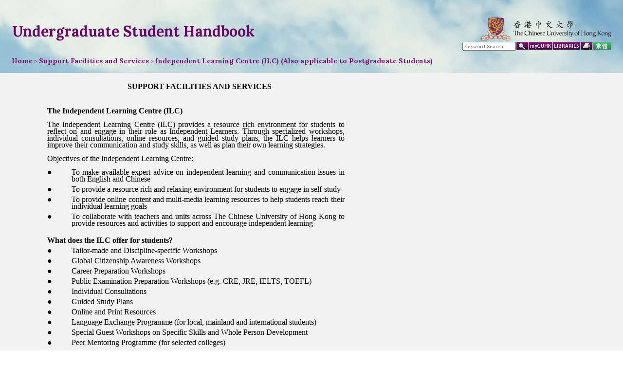

--- FILE ---
content_type: text/html; charset=utf-8
request_url: http://rgsntl.rgs.cuhk.edu.hk/aqs_prd_applx/Public/Handbook/document.aspx?id=1555&tv=T&lang=en
body_size: 13201
content:

<!DOCTYPE html PUBLIC "-//W3C//DTD XHTML 1.0 Transitional//EN" "http://www.w3.org/TR/xhtml1/DTD/xhtml1-transitional.dtd">

<html xmlns="http://www.w3.org/1999/xhtml">
<head id="ctl00_Head1"><meta http-equiv="content-type" content="text/html;charset=UTF-8" /><title>
	CUHK :: AQS :: Undergraduate Student Handbook :: Home :: Undergraduate Student Handbook 2025-26 :: Support Facilities and Services :: Independent Learning Centre (ILC) (Also applicable to Postgraduate Students)
</title><link rel="preconnect" href="https://fonts.gstatic.com" /><link href="https://fonts.googleapis.com/css2?family=Lora:ital,wght@0,400;0,500;0,600;0,700;1,400;1,500;1,600;1,700&amp;family=Noto+Sans+TC:wght@300;400&amp;display=swap" rel="stylesheet" />
    <script language="javascript" type="text/javascript" src="../../script/common.js"></script>
<link href="../../App_Themes/NewTheme/basic_style_v8.css" type="text/css" rel="stylesheet" /><link href="../../App_Themes/NewTheme/cuhk.css" type="text/css" rel="stylesheet" /></head>
<body bgcolor="#ffffff" text="#000000" onload="resize()">
<div>
    <form name="aspnetForm" method="post" action="document.aspx?id=1555&amp;tv=T&amp;lang=en" id="aspnetForm">
<div>
<input type="hidden" name="__VIEWSTATE" id="__VIEWSTATE" value="/[base64]/aWQ9MTU1MiZ0dj1UJmxhbmc9ZW5kZAIDDw8WAh8CBQMgPiBkZAIDD2QWBAIBDw8WBB8CBUxJbmRlcGVuZGVudCBMZWFybmluZyBDZW50cmUgKElMQykgKEFsc28gYXBwbGljYWJsZSB0byBQb3N0Z3JhZHVhdGUgU3R1ZGVudHMpHwMFImRvY3VtZW50LmFzcHg/[base64]/bbKiA==" />
</div>

<div>

	<input type="hidden" name="__VIEWSTATEGENERATOR" id="__VIEWSTATEGENERATOR" value="CDBFF9F4" />
	<input type="hidden" name="__EVENTVALIDATION" id="__EVENTVALIDATION" value="/wEWAgKp24XMAQKfu5qZBP+zfSjLPoMULvAe3e18ap3bz4kY" />
</div>
    <script type="text/javascript" language="javascript1.2">
        var clear = 0;
        function ClearText()
        {
            if (clear == 0)
            {
                document.getElementById("ctl00_Text1").value = "";
            }
            clear = 1;
        }
        
        function searchCUHKBox(e) {
            var evt = e ? e : window.event;
            if (evt.keyCode == 13) {
                SearchCUHK('ctl00_Text1');
                return false;
            }
        }

        // RITM0033827
        function getUrlVars() {
            var vars = {};
            var parts = window.location.href.replace(/[?&]+([^=&]+)=([^&]*)/gi,
                function (m, key, value) {
                    vars[key] = value;
                });
            return vars;
        }

        function goCUHK() {
            var sLang = getUrlVars()["lang"];
            var sUrl = "http://www.cuhk.edu.hk";

            if (sLang == "zh") {
                sUrl = sUrl.concat("/chinese/index.html");
            }
            window.open(sUrl, "_blank");
        }

        function goContactUs() {
            var sLang = getUrlVars()["lang"];
            var sUrl = "contact.aspx";

            if (sLang == "zh") {
                sUrl = sUrl.concat("?lang=zh");
            }
            window.open(sUrl, "_blank");
        }

        function goDefault() {
            var sLang = getUrlVars()["lang"];
            var sUrl = "Default.aspx";

            if (sLang == "zh") {
                sUrl = sUrl.concat("?lang=zh");
            }
            window.open(sUrl, "_self");
        }

        function goAQS() {
            var sLang = getUrlVars()["lang"];
            var sUrl = "http://www.aqs.cuhk.edu.hk/";

            if (sLang == "zh") {
                sUrl = sUrl.concat("tc/");
            }
            else {
                sUrl = sUrl.concat("en/");
            }
            window.open(sUrl, "_blank");
        }
    </script>
      
    <div style="height: 150px; width:100%; overflow:hidden;  background-image: url('https://www.aqs.cuhk.edu.hk/documents/banners/header-bg@2x.jpg');" class="noPrint">        
            <table border="0" cellpadding="0" cellspacing="0" width="100%" class="noPrint" style=" width:100%; height:90px; padding-left:12pt; padding-top:12pt; padding-right:12pt;">
                <tr>
                    <td rowspan="2" valign="middle" align="left" style="padding-left:7pt;" >
                        <a id="ctl00_hl_aqs" class="navBoldPur30 displayBlock" href="javascript:goDefault()">Undergraduate Student Handbook</a>
                    </td>                       
                    <td align="right" style="padding-top:20px; padding-right:8px;">
                        
                        <a href="javascript:goCUHK()"><img id="ctl00_img_cuhk" title="The Chinese University of Hong Kong" src="../../Images/cu_logo.gif" alt="The Chinese University of Hong Kong" style="width:267px;border-width:0px;" /></a>
                    </td>
                </tr>        
                <tr>
                    <td style="padding-top:3px; padding-bottom:5pt; padding-right:8px; height:16pt; overflow:hidden;" align="right" valign="top">
                        <table border="0" cellspacing="0" cellpadding="0" style="height:16px"> 
                            <tr>                                                              
                                <td width="102"><input name="ctl00$Text1" type="text" value="Keyword Search" id="ctl00_Text1" class="search" onkeypress="return searchCUHKBox(event)" style="height:12px;width:102px;" /></td>
                                <td style="padding-left:1px;"><a href="javascript:SearchCUHK('ctl00_Text1')" onMouseOut="MM_swapImgRestore()" onMouseOver="MM_swapImage('ctl00_img_search','','../../Images/bt_search2.gif',1)"><img id="ctl00_img_search" title="Search" src="../../Images/bt_search1.gif" alt="Search" style="border-width:0px;" /></a></td>
                                <td style="padding-left:1px;"><a href="https://portal.cuhk.edu.hk/" target="_blank" onMouseOut="MM_swapImgRestore()" onMouseOver="MM_swapImage('ctl00_img_mycuhk','','../../Images/bt_mycuhk2.gif',1)"><img id="ctl00_img_mycuhk" title="myCUHK" src="../../Images/bt_mycuhk1.gif" alt="myCUHK" style="border-width:0px;" /></a></td>
                                <td id="ctl00_td_lib_en" style="padding-left:1px;"><a href="http://www.lib.cuhk.edu.hk/" target="_blank" onMouseOut="MM_swapImgRestore()" onMouseOver="MM_swapImage('ctl00_img_enlib','','../../Images/bt_libraries2.gif',1)"><img id="ctl00_img_enlib" title="Libraries" Text="Libraries" src="../../Images/bt_libraries1.gif" alt="Libraries" style="border-width:0px;" /></a></td>

                                
                                <td id="ctl00_td_print" style="padding-left:1px;"><a href="javascript:PrintDocument()" onMouseOut="MM_swapImgRestore()" onMouseOver="MM_swapImage('ctl00_img_print','','../../Images/bt_printer2.gif',1)"><img id="ctl00_img_print" title="Print" Text="Print" src="../../Images/bt_printer1.gif" alt="Print" style="border-width:0px;" /></a></td>

                                <td id="ctl00_td_zh" style="padding-left:1px;"><a href="javascript:goZH(window.location.href)" onMouseOut="MM_swapImgRestore()" onMouseOver="MM_swapImage('ctl00_img_zh','','../../Images/bt_chn2_xgb.gif',1)"><img id="ctl00_img_zh" title="繁" src="../../Images/bt_chn1_xgb.gif" alt="繁" style="border-width:0px;" /></a></td>

                                
                            </tr>
                        </table>
                    </td>
                </tr>
				    <tr>
                      <td colspan="2" width="100%" height="20" class="breadcrumb" style="padding-left:8px; padding-right:7px;">
                        
     
    
            <span class="hd11px">
        
                <a id="ctl00_cph_navigation_rpt_natvigation_ctl01_hl_netvigate" class="navPath" href="Default.aspx?id=0&amp;tv=T&amp;lang=en">Home</a>
                <span id="ctl00_cph_navigation_rpt_natvigation_ctl01_Label2"> > </span>
        
                <a id="ctl00_cph_navigation_rpt_natvigation_ctl02_hl_netvigate" class="navPath" href="Default.aspx?id=1552&amp;tv=T&amp;lang=en">Support Facilities and Services</a>
                <span id="ctl00_cph_navigation_rpt_natvigation_ctl02_Label2"> > </span>
        
                <a id="ctl00_cph_navigation_rpt_natvigation_ctl03_hl_netvigate" class="navPath" href="document.aspx?id=1555&amp;tv=T&amp;lang=en">Independent Learning Centre (ILC) (Also applicable to Postgraduate Students)</a>
                <span id="ctl00_cph_navigation_rpt_natvigation_ctl03_Label2"></span>
        
            </span>
        

                      </td>
                    </tr>
            </table>
             <script language="javascript" type="text/javascript">
                 document.getElementById("ctl00_Text1").onclick = ClearText;

            </script>
        
    </div>
    <table border="0" cellpadding="0" cellspacing="0" width="100%">
        <tr>
		    <td valign="top" colspan="2">
			    <table width="100%" border="0" cellpadding="0" cellspacing="0" >
                
				    <tr><!-- Content -->
					    <td valign="top">
					    
					        <table width="100%" border="0" cellpadding="1" cellspacing="0">
					            <tr valign="top" align="left">
                                    <!-- RITM0033827 disable print -->
                                    
					                <td style="padding-left:25px; padding-right:25px;" class="innerTop" >
					                    <div align="left" class="print">
					                        <div style="width:90%; height:4px; overflow:hidden; border-style: none;"></div>
                                            
    
    
    <iframe frameborder="0" border="0" name="documentFrame" id="documentFrame" src='view_document.aspx?id=1555&seq=1&lang=en' width="100%" allowtransparency="" style="filter:chroma(color="#FFFFFF")"></iframe>    

                                        </div>
					                </td>
					            </tr>
					        </table>
					        <div id="ctl00_panel_master_iframe" style="width:100%;">
	
                                <script language="javascript" type="text/javascript">
                                    function resizeFrame(f) {
                                        // added on 2009
                                        f.style.width = f.contentWindow.document.body.scrollWidth + "px";
                                        f.width = f.contentWindow.document.body.scrollWidth + "px";
                                        f.style.height = f.contentWindow.document.body.scrollHeight + "px";
                                        f.height = f.contentWindow.document.body.scrollHeight + "px";
                                    }
                                    function resize()
                                    {
                                        resizeFrame(document.getElementById('documentFrame'));
                                    }
                                    function PrintDocument()
                                    {
                                        frames["documentFrame"].focus();
                                        frames["documentFrame"].print();
                                    }
                                    document.getElementById("ctl00_btn_print").onclick = PrintDocument;
                                </script>
                            
</div>
                            
					    </td>
				    </tr>
    				<tr class="noPrint">
    				    <td style="padding-left:19pt; padding-top:10pt; padding-bottom:6pt; padding-right:19pt;" colspan="2">
                            <span id="ctl00_lbl_footer_last_updated" class="cont11px">Last Revision Date:&nbsp;</span>
                            <span id="ctl00_lbl_footer_updated_date" class="cont11px">1 August 2025</span>
                            <br /><br />
                            <a id="ctl00_hl_footer_cuhk" class="navfooter" href="javascript:goCUHK()">CUHK Homepage</a>
                            <span class="cont11px" > | </span>
                            <a id="ctl00_hl_footer_contact" class="navfooter" href="javascript:goContactUs()">Contact Us</a>
                            <br />
                            <span id="ctl00_lbl_footer_rights" class="cont11px">Copyright (c) 2021. All Rights Reserved. The Chinese University of Hong Kong.</span>
                        </td>
    				</tr>
                </table>
            </td>
        </tr>
    </table>
</form>
</div>
</body>
</html>


--- FILE ---
content_type: text/html
request_url: http://rgsntl.rgs.cuhk.edu.hk/aqs_prd_applx/Public/Handbook/view_document.aspx?id=1555&seq=1&lang=en
body_size: 19096
content:
<html>

<head>
<meta http-equiv=Content-Type content="text/html; charset=utf-8">
<meta name=Generator content="Microsoft Word 15 (filtered)">
<title>Support Facilities and Services</title>
<style>
<!--
 /* Font Definitions */
 @font-face
	{font-family:Wingdings;
	panose-1:5 0 0 0 0 0 0 0 0 0;}
@font-face
	{font-family:新細明體;
	panose-1:2 2 5 0 0 0 0 0 0 0;}
@font-face
	{font-family:細明體;
	panose-1:2 2 5 9 0 0 0 0 0 0;}
@font-face
	{font-family:"Cambria Math";
	panose-1:2 4 5 3 5 4 6 3 2 4;}
@font-face
	{font-family:Calibri;
	panose-1:2 15 5 2 2 2 4 3 2 4;}
@font-face
	{font-family:"\@新細明體";
	panose-1:2 1 6 1 0 1 1 1 1 1;}
@font-face
	{font-family:"\@細明體";
	panose-1:2 1 6 9 0 1 1 1 1 1;}
 /* Style Definitions */
 p.MsoNormal, li.MsoNormal, div.MsoNormal
	{margin:0in;
	font-size:12.0pt;
	font-family:"Times New Roman",serif;}
a:link, span.MsoHyperlink
	{color:blue;
	text-decoration:underline;}
p.MsoListParagraph, li.MsoListParagraph, div.MsoListParagraph
	{margin-top:0in;
	margin-right:0in;
	margin-bottom:0in;
	margin-left:.5in;
	font-size:11.0pt;
	font-family:"Calibri",sans-serif;}
p.MsoListParagraphCxSpFirst, li.MsoListParagraphCxSpFirst, div.MsoListParagraphCxSpFirst
	{margin-top:0in;
	margin-right:0in;
	margin-bottom:0in;
	margin-left:.5in;
	font-size:11.0pt;
	font-family:"Calibri",sans-serif;}
p.MsoListParagraphCxSpMiddle, li.MsoListParagraphCxSpMiddle, div.MsoListParagraphCxSpMiddle
	{margin-top:0in;
	margin-right:0in;
	margin-bottom:0in;
	margin-left:.5in;
	font-size:11.0pt;
	font-family:"Calibri",sans-serif;}
p.MsoListParagraphCxSpLast, li.MsoListParagraphCxSpLast, div.MsoListParagraphCxSpLast
	{margin-top:0in;
	margin-right:0in;
	margin-bottom:0in;
	margin-left:.5in;
	font-size:11.0pt;
	font-family:"Calibri",sans-serif;}
.MsoPapDefault
	{margin-bottom:8.0pt;
	line-height:107%;}
 /* Page Definitions */
 @page WordSection1
	{size:595.3pt 841.9pt;
	margin:36.85pt 39.7pt 22.7pt 42.55pt;
	layout-grid:18.0pt;}
div.WordSection1
	{page:WordSection1;}
 /* List Definitions */
 ol
	{margin-bottom:0in;}
ul
	{margin-bottom:0in;}
-->
</style>

</head>

<body lang=EN-HK link=blue vlink="#954F72" style='word-wrap:break-word'>

<div class=WordSection1 style='layout-grid:18.0pt'>

<table class=MsoNormalTable border=0 cellspacing=0 cellpadding=0
 style='margin-left:42.55pt;border-collapse:collapse'>
 <tr>
  <td width=595 colspan=2 valign=top style='width:446.5pt;padding:0in 5.4pt 0in 5.4pt'>
  <p class=MsoNormal align=center style='margin-top:6.0pt;margin-right:0in;
  margin-bottom:0in;margin-left:12.0pt;margin-bottom:.0001pt;text-align:center;
  line-height:11.0pt;text-autospace:none'><b><span lang=EN-US>SUPPORT
  FACILITIES AND SERVICES</span></b></p>
  <p class=MsoNormal align=center style='margin-top:6.0pt;margin-right:0in;
  margin-bottom:0in;margin-left:12.0pt;margin-bottom:.0001pt;text-align:center;
  line-height:11.0pt;text-autospace:none'><span lang=EN-US>&nbsp;</span></p>
  <p class=MsoNormal align=center style='text-align:center;line-height:11.0pt;
  text-autospace:none'><b><span lang=EN-US>&nbsp;</span></b></p>
  </td>
 </tr>
 <tr>
  <td width=595 colspan=2 valign=top style='width:446.5pt;padding:0in 5.4pt 0in 5.4pt'>
  <p class=MsoNormal style='text-align:justify;text-justify:inter-ideograph;
  line-height:11.0pt;text-autospace:none'><b><span lang=EN-US>The Independent
  Learning Centre (ILC)</span></b></p>
  <p class=MsoNormal style='text-align:justify;text-justify:inter-ideograph;
  line-height:11.0pt;text-autospace:none'><span lang=EN-US>&nbsp;</span></p>
  </td>
 </tr>
 <tr>
  <td width=595 colspan=2 valign=top style='width:446.5pt;padding:0in 5.4pt 0in 5.4pt'>
  <p class=MsoNormal style='text-align:justify;text-justify:inter-ideograph;
  line-height:11.0pt'><span lang=EN-US>The</span><span lang=EN-US> </span><span
  lang=EN-US>I</span><span lang=EN-US>ndependent</span><span lang=EN-US> </span><span
  lang=EN-US>L</span><span lang=EN-US>earning</span><span lang=EN-US> </span><span
  lang=EN-US>C</span><span lang=EN-US>entre (ILC) provides a resource rich
  environment for students to reflect on and engage in their role as
  Independent Learners.</span><span lang=EN-US> </span><span lang=EN-US>Through
  specialized workshops, individual consultations, online resources, and guided
  study plans, the ILC helps learners to improve their communication and study
  skills, as well as plan their own learning strategies.</span></p>
  <p class=MsoNormal style='text-align:justify;text-justify:inter-ideograph;
  line-height:11.0pt;text-autospace:none'><span lang=EN-US>&nbsp;</span></p>
  <p class=MsoNormal style='text-align:justify;text-justify:inter-ideograph;
  line-height:11.0pt;text-autospace:none'><span lang=EN-US>Objectives of the</span><span
  lang=EN-US> </span><span lang=EN-US>I</span><span lang=EN-US>ndependent</span><span
  lang=EN-US> </span><span lang=EN-US>L</span><span lang=EN-US>earning</span><span
  lang=EN-US> </span><span lang=EN-US>C</span><span lang=EN-US>entre:</span></p>
  <p class=MsoNormal style='text-align:justify;text-justify:inter-ideograph;
  line-height:11.0pt;text-autospace:none'><span lang=EN-US>&nbsp;</span></p>
  </td>
 </tr>
 <tr>
  <td width=36 valign=top style='width:27.0pt;padding:0in 5.4pt 0in 5.4pt'>
  <p class=MsoNormal style='line-height:11.0pt'><span lang=EN-US>●</span></p>
  </td>
  <td width=559 valign=top style='width:419.5pt;padding:0in 5.4pt 0in 5.4pt'>
  <p class=MsoNormal style='margin-bottom:5.4pt;text-align:justify;text-justify:
  inter-ideograph;line-height:11.0pt'><span lang=EN-US>To make available expert
  advice on independent learning and communication issues in both English and
  Chinese</span></p>
  </td>
 </tr>
 <tr>
  <td width=36 valign=top style='width:27.0pt;padding:0in 5.4pt 0in 5.4pt'>
  <p class=MsoNormal style='margin-bottom:5.4pt;line-height:11.0pt'><span
  lang=EN-US>●</span></p>
  </td>
  <td width=559 valign=top style='width:419.5pt;padding:0in 5.4pt 0in 5.4pt'>
  <p class=MsoNormal style='margin-bottom:5.4pt;text-align:justify;text-justify:
  inter-ideograph;line-height:11.0pt'><span lang=EN-US>To provide a resource
  rich and relaxing environment for students to engage in self-study</span></p>
  </td>
 </tr>
 <tr>
  <td width=36 valign=top style='width:27.0pt;padding:0in 5.4pt 0in 5.4pt'>
  <p class=MsoNormal style='margin-bottom:5.4pt;line-height:11.0pt'><span
  lang=EN-US>●</span></p>
  </td>
  <td width=559 valign=top style='width:419.5pt;padding:0in 5.4pt 0in 5.4pt'>
  <p class=MsoNormal style='margin-bottom:5.4pt;text-align:justify;text-justify:
  inter-ideograph;line-height:11.0pt'><span lang=EN-US>To provide online
  content and multi-media learning resources to help students reach their
  individual learning goals</span></p>
  </td>
 </tr>
 <tr>
  <td width=36 valign=top style='width:27.0pt;padding:0in 5.4pt 0in 5.4pt'>
  <p class=MsoNormal style='margin-bottom:5.4pt;line-height:11.0pt'><span
  lang=EN-US>●</span></p>
  </td>
  <td width=559 valign=top style='width:419.5pt;padding:0in 5.4pt 0in 5.4pt'>
  <p class=MsoNormal style='text-align:justify;text-justify:inter-ideograph;
  line-height:11.0pt'><span lang=EN-US>To collaborate with teachers and units
  across </span><span lang=EN-US>The</span><span lang=EN-US> Chinese University
  of Hong Kong to provide resources and activities to support and encourage
  independent learning</span></p>
  <p class=MsoNormal style='margin-bottom:5.4pt;text-align:justify;text-justify:
  inter-ideograph;line-height:11.0pt'><span lang=EN-US>&nbsp;</span></p>
  </td>
 </tr>
 <tr>
  <td width=595 colspan=2 valign=top style='width:446.5pt;padding:0in 5.4pt 0in 5.4pt'>
  <p class=MsoNormal style='margin-bottom:5.4pt;line-height:11.0pt'><b><span
  lang=EN-US>What does the ILC offer for students?</span></b></p>
  </td>
 </tr>
 <tr>
  <td width=36 valign=top style='width:27.0pt;padding:0in 5.4pt 0in 5.4pt'>
  <p class=MsoNormal style='margin-bottom:5.4pt;line-height:11.0pt'><span
  lang=EN-US>●</span></p>
  </td>
  <td width=559 valign=top style='width:419.5pt;padding:0in 5.4pt 0in 5.4pt'>
  <p class=MsoNormal style='margin-bottom:5.4pt;line-height:11.0pt'><span
  lang=EN-US>Tailor-made and Discipline-specific Workshops</span></p>
  </td>
 </tr>
 <tr>
  <td width=36 valign=top style='width:27.0pt;padding:0in 5.4pt 0in 5.4pt'>
  <p class=MsoNormal style='margin-bottom:5.4pt;line-height:11.0pt'><span
  lang=EN-US>●</span></p>
  </td>
  <td width=559 valign=top style='width:419.5pt;padding:0in 5.4pt 0in 5.4pt'>
  <p class=MsoNormal style='margin-bottom:5.4pt;line-height:11.0pt'><span
  lang=EN-US>Global Citizenship Awareness Workshops</span></p>
  </td>
 </tr>
 <tr>
  <td width=36 valign=top style='width:27.0pt;padding:0in 5.4pt 0in 5.4pt'>
  <p class=MsoNormal style='margin-bottom:5.4pt;line-height:11.0pt'><span
  lang=EN-US>●</span></p>
  </td>
  <td width=559 valign=top style='width:419.5pt;padding:0in 5.4pt 0in 5.4pt'>
  <p class=MsoNormal style='margin-bottom:5.4pt;line-height:11.0pt'><span
  lang=EN-US>Career Preparation Workshops</span></p>
  </td>
 </tr>
 <tr>
  <td width=36 valign=top style='width:27.0pt;padding:0in 5.4pt 0in 5.4pt'>
  <p class=MsoNormal style='margin-bottom:5.4pt;line-height:11.0pt'><span
  lang=EN-US>●</span></p>
  </td>
  <td width=559 valign=top style='width:419.5pt;padding:0in 5.4pt 0in 5.4pt'>
  <p class=MsoNormal style='margin-bottom:5.4pt;line-height:11.0pt'><span
  lang=EN-US>Public Examination Preparation Workshops (e.g. CRE, JRE, IELTS,
  TOEFL)</span></p>
  </td>
 </tr>
 <tr>
  <td width=36 valign=top style='width:27.0pt;padding:0in 5.4pt 0in 5.4pt'>
  <p class=MsoNormal style='margin-bottom:5.4pt;line-height:11.0pt'><span
  lang=EN-US>●</span></p>
  </td>
  <td width=559 valign=top style='width:419.5pt;padding:0in 5.4pt 0in 5.4pt'>
  <p class=MsoNormal style='margin-bottom:5.4pt;line-height:11.0pt'><span
  lang=EN-US>Individual Consultations</span></p>
  </td>
 </tr>
 <tr>
  <td width=36 valign=top style='width:27.0pt;padding:0in 5.4pt 0in 5.4pt'>
  <p class=MsoNormal style='margin-bottom:5.4pt;line-height:11.0pt'><span
  lang=EN-US>●</span></p>
  </td>
  <td width=559 valign=top style='width:419.5pt;padding:0in 5.4pt 0in 5.4pt'>
  <p class=MsoNormal style='margin-bottom:5.4pt;line-height:11.0pt'><span
  lang=EN-US>Guided Study Plans</span></p>
  </td>
 </tr>
 <tr>
  <td width=36 valign=top style='width:27.0pt;padding:0in 5.4pt 0in 5.4pt'>
  <p class=MsoNormal style='margin-bottom:5.4pt;line-height:11.0pt'><span
  lang=EN-US>●</span></p>
  </td>
  <td width=559 valign=top style='width:419.5pt;padding:0in 5.4pt 0in 5.4pt'>
  <p class=MsoNormal style='margin-bottom:5.4pt;line-height:11.0pt'><span
  lang=EN-US>Online and Print Resources</span></p>
  </td>
 </tr>
 <tr style='height:13.4pt'>
  <td width=36 valign=top style='width:27.0pt;padding:0in 5.4pt 0in 5.4pt;
  height:13.4pt'>
  <p class=MsoNormal style='line-height:11.0pt'><span lang=EN-US>●</span></p>
  </td>
  <td width=559 valign=top style='width:419.5pt;padding:0in 5.4pt 0in 5.4pt;
  height:13.4pt'>
  <p class=MsoNormal style='margin-bottom:5.4pt;line-height:11.0pt'><span
  lang=EN-US>Language Exchange Programme (for local, mainland and international
  students) </span></p>
  </td>
 </tr>
 <tr style='height:13.65pt'>
  <td width=36 valign=top style='width:27.0pt;padding:0in 5.4pt 0in 5.4pt;
  height:13.65pt'>
  <p class=MsoNormal style='line-height:11.0pt'><span lang=EN-US>●</span></p>
  </td>
  <td width=559 valign=top style='width:419.5pt;padding:0in 5.4pt 0in 5.4pt;
  height:13.65pt'>
  <p class=MsoNormal style='margin-bottom:5.4pt;line-height:11.0pt'><span
  lang=EN-US>Special Guest Workshops on Specific Skills and Whole Person
  Development</span></p>
  </td>
 </tr>
 <tr style='height:3.5pt'>
  <td width=36 valign=top style='width:27.0pt;padding:0in 5.4pt 0in 5.4pt;
  height:3.5pt'>
  <p class=MsoNormal style='line-height:11.0pt'><span lang=EN-US>●</span></p>
  </td>
  <td width=559 valign=top style='width:419.5pt;padding:0in 5.4pt 0in 5.4pt;
  height:3.5pt'>
  <p class=MsoNormal style='margin-bottom:6.0pt;line-height:11.0pt'><span
  lang=EN-US>Peer Mentoring Programme (for selected colleges)</span></p>
  </td>
 </tr>
 <tr style='height:13.65pt'>
  <td width=36 valign=top style='width:27.0pt;padding:0in 5.4pt 0in 5.4pt;
  height:13.65pt'>
  <p class=MsoNormal style='line-height:11.0pt'><span lang=EN-US>&nbsp;</span></p>
  </td>
  <td width=559 valign=top style='width:419.5pt;padding:0in 5.4pt 0in 5.4pt;
  height:13.65pt'>
  <p class=MsoNormal style='line-height:11.0pt'><span lang=EN-US>&nbsp;</span></p>
  </td>
 </tr>
 <tr>
  <td width=595 colspan=2 valign=top style='width:446.5pt;padding:0in 5.4pt 0in 5.4pt'>
  <p class=MsoNormal style='line-height:11.0pt'><b><span lang=EN-US>What are
  some of the physical resources available in the ILC?</span></b></p>
  <p class=MsoNormal style='margin-top:5.4pt;margin-right:0in;margin-bottom:
  5.4pt;margin-left:0in;line-height:11.0pt'><span lang=EN-US>We have over 3,000
  English and Chinese items which include:</span></p>
  </td>
 </tr>
 <tr>
  <td width=36 valign=top style='width:27.0pt;padding:0in 5.4pt 0in 5.4pt'>
  <p class=MsoNormal style='margin-bottom:5.4pt;line-height:11.0pt'><span
  lang=EN-US>●</span></p>
  </td>
  <td width=559 valign=top style='width:419.5pt;padding:0in 5.4pt 0in 5.4pt'>
  <p class=MsoNormal style='margin-bottom:5.4pt;line-height:11.0pt'><span
  lang=EN-US>Books</span></p>
  </td>
 </tr>
 <tr>
  <td width=36 valign=top style='width:27.0pt;padding:0in 5.4pt 0in 5.4pt'>
  <p class=MsoNormal style='margin-bottom:5.4pt;line-height:11.0pt'><span
  lang=EN-US>●</span></p>
  </td>
  <td width=559 valign=top style='width:419.5pt;padding:0in 5.4pt 0in 5.4pt'>
  <p class=MsoNormal style='margin-bottom:5.4pt;line-height:11.0pt'><span
  lang=EN-US>CDs</span></p>
  </td>
 </tr>
 <tr>
  <td width=36 valign=top style='width:27.0pt;padding:0in 5.4pt 0in 5.4pt'>
  <p class=MsoNormal style='margin-bottom:5.4pt;line-height:11.0pt'><span
  lang=EN-US>●</span></p>
  </td>
  <td width=559 valign=top style='width:419.5pt;padding:0in 5.4pt 0in 5.4pt'>
  <p class=MsoListParagraph style='margin-top:0in;margin-right:0in;margin-bottom:
  5.4pt;margin-left:0in;line-height:11.0pt'><span lang=EN-US style='font-size:
  12.0pt;font-family:"Times New Roman",serif'>Job Search and Examination</span><span
  lang=EN-US style='font-size:12.0pt;font-family:"Times New Roman",serif'>
  Practice References</span></p>
  </td>
 </tr>
 <tr>
  <td width=36 valign=top style='width:27.0pt;padding:0in 5.4pt 0in 5.4pt'>
  <p class=MsoNormal style='margin-bottom:5.4pt;line-height:11.0pt'><span
  lang=EN-US>●</span></p>
  </td>
  <td width=559 valign=top style='width:419.5pt;padding:0in 5.4pt 0in 5.4pt'>
  <p class=MsoListParagraph style='margin-top:0in;margin-right:0in;margin-bottom:
  5.4pt;margin-left:0in;line-height:11.0pt'><span lang=EN-US style='font-size:
  12.0pt;font-family:"Times New Roman",serif'>Resource Guides (CRE/JRE)</span></p>
  </td>
 </tr>
 <tr>
  <td width=36 valign=top style='width:27.0pt;padding:0in 5.4pt 0in 5.4pt'>
  <p class=MsoNormal style='line-height:11.0pt'><span lang=EN-US>●</span></p>
  </td>
  <td width=559 valign=top style='width:419.5pt;padding:0in 5.4pt 0in 5.4pt'>
  <p class=MsoNormal style='line-height:11.0pt'><span lang=EN-US>Study Skills
  and Language Learning Software</span></p>
  </td>
 </tr>
 <tr>
  <td width=36 valign=top style='width:27.0pt;padding:0in 5.4pt 0in 5.4pt'>
  <p class=MsoNormal style='line-height:11.0pt'><span lang=EN-US>&nbsp;</span></p>
  </td>
  <td width=559 valign=top style='width:419.5pt;padding:0in 5.4pt 0in 5.4pt'>
  <p class=MsoNormal style='line-height:11.0pt'><span lang=EN-US>&nbsp;</span></p>
  </td>
 </tr>
 <tr>
  <td width=595 colspan=2 valign=top style='width:446.5pt;padding:0in 5.4pt 0in 5.4pt'>
  <p class=MsoNormal style='margin-bottom:5.4pt;line-height:11.0pt'><b><span
  lang=EN-US>What facilities does the ILC have for users?</span></b></p>
  </td>
 </tr>
 <tr>
  <td width=36 valign=top style='width:27.0pt;padding:0in 5.4pt 0in 5.4pt'>
  <p class=MsoNormal style='margin-bottom:5.4pt;line-height:11.0pt'><span
  lang=EN-US>●</span></p>
  </td>
  <td width=559 valign=top style='width:419.5pt;padding:0in 5.4pt 0in 5.4pt'>
  <p class=MsoListParagraph style='margin-top:0in;margin-right:0in;margin-bottom:
  5.4pt;margin-left:0in;line-height:11.0pt'><span lang=EN-US style='font-size:
  12.0pt;font-family:"Times New Roman",serif'>A seminar room for workshops</span></p>
  </td>
 </tr>
 <tr>
  <td width=36 valign=top style='width:27.0pt;padding:0in 5.4pt 0in 5.4pt'>
  <p class=MsoNormal style='margin-bottom:5.4pt;line-height:11.0pt'><span
  lang=EN-US>●</span></p>
  </td>
  <td width=559 valign=top style='width:419.5pt;padding:0in 5.4pt 0in 5.4pt'>
  <p class=MsoListParagraph style='margin-top:0in;margin-right:0in;margin-bottom:
  5.4pt;margin-left:0in;line-height:11.0pt'><span lang=EN-US style='font-size:
  12.0pt;font-family:"Times New Roman",serif'>A leisure reading and self-study
  area</span></p>
  </td>
 </tr>
 <tr>
  <td width=36 valign=top style='width:27.0pt;padding:0in 5.4pt 0in 5.4pt'>
  <p class=MsoNormal style='line-height:11.0pt'><span lang=EN-US>●</span></p>
  </td>
  <td width=559 valign=top style='width:419.5pt;padding:0in 5.4pt 0in 5.4pt'>
  <p class=MsoNormal style='line-height:11.0pt'><span lang=EN-US>Book and
  magazine displays for student use</span></p>
  <p class=MsoNormal style='line-height:11.0pt'><span lang=EN-US>&nbsp;</span></p>
  </td>
 </tr>
 <tr>
  <td width=595 colspan=2 valign=top style='width:446.5pt;padding:0in 5.4pt 0in 5.4pt'>
  <p class=MsoNormal style='text-align:justify;text-justify:inter-ideograph;
  line-height:11.0pt;text-autospace:none'><b><span lang=EN-US>Contact Us:</span></b></p>
  <p class=MsoNormal style='margin-top:5.4pt;text-align:justify;text-justify:
  inter-ideograph;line-height:11.0pt'><span lang=EN-US>The ILC is located on
  1/F, Wu Chung Library, United College. Students are welcome to make
  appointments for consultation and register for workshops via the ILC website
  at <a href="http://www.ilc.cuhk.edu.hk/" target="_blank">www.ilc.cuhk.edu.hk</a>.
  We can also be reached via <a href="mailto:ilc-counsel@cuhk.edu.hk">ilc-counsel@cuhk.edu.hk</a>.</span></p>
  <p class=MsoNormal style='margin-top:5.4pt;text-align:justify;text-justify:
  inter-ideograph;line-height:11.0pt'><span lang=EN-US>&nbsp;</span></p>
  </td>
 </tr>
</table>

<p class=MsoNormal style='margin-bottom:8.0pt;line-height:107%'><span
lang=EN-US style='font-size:9.0pt;line-height:107%'>&nbsp;</span></p>

</div>

</body>

</html>
 

--- FILE ---
content_type: text/css
request_url: http://rgsntl.rgs.cuhk.edu.hk/aqs_prd_applx/App_Themes/NewTheme/basic_style_v8.css
body_size: 16230
content:
body 
{
	font-family: Lora, 'Noto Sans TC', Arial, Helvetica, sans-serif;
	font-size: 10pt;
	font-weight: 300;
	color: #111111;
	margin: 0pt 0pt 0pt 0pt;
}

.breadcrumb
{
    width: 100%;
    height: 24px;
    vertical-align: middle;
    /* RITM0033827, change background colour
    background: #FFFFFF;
    background-image: url("../../Images/bg_brown.gif");
*/
    background: #ffffff00;
    text-align: left;
}

.normalButton     
 { margin:0; padding:3px 10px; font-family:Verdana,Arial; font-size :8pt; font-weight: bold; color: #996600; 
                 cursor:pointer; 
                 background:url("../../Images/button1.jpg") repeat-x left bottom; 
                 border-left:1px solid yellow; border-right:1px solid orange; 
                 border-top:1px solid yellow; border-bottom:1px solid orange; 
}  

.normalButton:hover, .normalButton.hover 
{ background:url("../../Images/button2.jpg") repeat-x left top; 
                 border-left:1px solid orange; border-right:1px solid yellow; 
                 border-top:1px solid orange; border-bottom:1px solid yellow; 
}  

/* padding style */
.PaddingBottom5px
{
    padding-bottom: 5px;
}

.PaddingBottom10px
{
    padding-bottom: 10px;
}

.PaddingBottom20px
{
    padding-bottom: 20px;
}
.PaddingTop10px
{
    padding-top: 10px;
}
.PaddingLeft10px
{
    padding-left: 10px;
}
.PaddingLeft20px
{
    padding-left: 20px;
}
.div2px
{
    padding: 2px;
}
/*
.mediumSpacer
{
    height: 5px;
    overflow:hidden;
    display:block;	
}
*/
/*
.largeSpacer
{
    height: 10px;
    overflow:hidden;
    display:block;	
}
*/
/* padding top */
.height15px
{
	height: 15px;
	display:block;
}

/*fixed height */
.height5px
{
    height: 5px;
    display: block;
    overflow:hidden;
}

.height10px
{
    height: 10px;
    display: block;
    overflow:hidden;
}
.height0px
{
	height: 0px;
	overflow:hidden;
	display:block;	
}
/* */
.displayBlock
{
	display: block;
}
/*
.padding15px
{
	padding-top: 15px;
	display: block;
}
*/
/* font declaration */
.italic
{
    font-style: italic;
}
.bold
{
    font-weight: bold;
}
.blue
{
    color: #0000FF;
}
.red
{
    color: #FF0000;
}
.SubTitle
{
    font-size: 16px;
    font-weight: bold;
}
/* control style */
.normalDDL
{
    font-weight: normal;
    font-size: 12px;
    color: #666666;
    font-style: normal;
    font-family: Lora, 'Noto Sans TC', Arial, Helvetica, sans-serif;
}
.normalTextBox
{
	FONT-WEIGHT: normal;
	FONT-SIZE: 12px;
	color: #440044;
	LINE-HEIGHT: 18px;
	FONT-STYLE: normal;
	font-family: Lora, 'Noto Sans TC', Arial, Helvetica, sans-serif;
	HEIGHT: 18px;

}
.disableBackgroundDiv
{
	margin: 0px 0px 0px 0px;
	background-color: #CCCCCC;	
	filter:alpha(opacity=50);
	opacity: 0.5;	
	z-index: 1000;
	
}
.fullWidth
{
	height:1px;	
	font-size: 1px;
	overflow: hidden;
	width: 100%;	
	display: block;
	padding-bottom: 0px;
}


.menuEnd
{
	background: #FDF3E5;
	background-image: url(../../Images/slidebar_end.gif);
	background-repeat: repeat-x;
	background-position: bottom;
}
.titleBar
{
	font-size: 14pt;
	font-family: Lora, 'Noto Sans TC', Arial Unicode MS, Arial;
	color: #FFFFFF;
	background-image: url(../../Images/bg_title_end.gif);
	background-repeat: no-repeat;
	background-position:right bottom;
	height:30pt;
	padding-left:10pt;
}
/* report */
.Warning
{
	color:Red !important;
	font-weight:bold !important;
}
.Success
{
	color:Blue !important;
	font-weight:bold !important;
}


.editContent
{
	font-family: Lora, 'Noto Sans TC', Arial, Helvetica, sans-serif;
	font-size: 12pt;
	height: 100pt;
	width: 500pt;
}
.courseDetailDiv
{
	width:100%;
	height:250pt;
	overflow:scroll;
}
/*
.narrowSpacer
{
	height: 0px;
	overflow:hidden;
	display:block;	
}
*/
/* end*/

#contactStyle
{
    font-family: Lora, 'Noto Sans TC', Arial, Helvetica, sans-serif;
    font-size: 14px;
    font-weight: Bold;
    line-height: 18px;
}

#contactStyle a:link {
	font-family: Lora, 'Noto Sans TC', Arial, Helvetica, sans-serif;
	font-size: 14px;
	font-weight: Bold;
}
#contactStyle a:visited {
	font-family: Lora, 'Noto Sans TC', Arial, Helvetica, sans-serif;
	font-size: 14px;
	font-weight: Bold;
}
#contactStyle a:hover {
	font-family: Lora, 'Noto Sans TC', Arial, Helvetica, sans-serif;
	font-size: 14px;
	font-weight: Bold;
}

@media screen
{
    a.tree:link {
	    font-family: Lora, 'Noto Sans TC', Arial, Helvetica, sans-serif;
	    color: #0066FF;
    }
    a.tree:visited {
	    font-family: Lora, 'Noto Sans TC', Arial, Helvetica, sans-serif;
	    color: #0066FF;
    }
    a.tree:hover {
	    font-family: Lora, 'Noto Sans TC', Arial, Helvetica, sans-serif;
	    color: #0033FF;
	    background-color: #FFFFCC;
    }
    a.cl:active {
	    font-family: Lora, 'Noto Sans TC', Arial, Helvetica, sans-serif;
	    color: #0066FF;
    }
    a.cl:link {
	    font-family: Lora, 'Noto Sans TC', Arial, Helvetica, sans-serif;
	    color: #0066FF;
    }
    a.cl:visited {
	    font-family: Lora, 'Noto Sans TC', Arial, Helvetica, sans-serif;
	    color: #0066FF;
    }
    a.cl:hover {
	    font-family: Lora, 'Noto Sans TC', Arial, Helvetica, sans-serif;
	    color: #0033FF;
	    background-color: #FFFFCC;
    }
    a.tree:active {
	    font-family: Lora, 'Noto Sans TC', Arial, Helvetica, sans-serif;
	    color: #0066FF;
    }
    a.treebold:link {
	    font-family: Lora, 'Noto Sans TC', Arial, Helvetica, sans-serif;
	    color: #0066FF;
	    font-size: 14px;
	    font-weight: Bold;
	    font-style: normal;
	    line-height: 25px;
    }
    a.treebold:visited {
	    font-family: Lora, 'Noto Sans TC', Arial, Helvetica, sans-serif;
	    color: #0066FF;
	    font-size: 14px;
	    font-weight: Bold;
	    font-style: normal;
	    line-height: 25px;
    }
    a.treebold:hover {
	    font-family: Lora, 'Noto Sans TC', Arial, Helvetica, sans-serif;
	    color: #750F6D;
	    font-size: 14px;
	    font-weight: Bold;
	    font-style: normal;
	    line-height: 25px;
    }
    a.treebold:active {
	    font-family: Lora, 'Noto Sans TC', Arial, Helvetica, sans-serif;
	    color: #0066FF;
	    font-size: 14px;
	    font-weight: Bold;
	    font-style: normal;
	    line-height: 25px;
    }
    h1 {
	    font-family: Lora, 'Noto Sans TC', Arial, Helvetica, sans-serif;
	    font-size: 16px;
	    font-weight:bold;
    }
    h2 {
	    font-family: Lora, 'Noto Sans TC', Arial, Helvetica, sans-serif;
	    font-size: 14px;
	    font-weight:bold;
    }
    h3 {
	    font-family: Lora, 'Noto Sans TC', Arial, Helvetica, sans-serif;
	    font-size: 12px;
	    font-weight:bold;
    }
    
    

    .print
    {
    	
    }
    .noPrint
    {
    	
    }
    .visible
    {
	    display:block;
    }
    .invisible
    {
	    display:none;
    }
    .courseDetail2
    {
	    background-color:#EEFFFF;
	    color:#333333;
	    text-align:left;
	    vertical-align:top;
    }
    .courseDetail1
    {
	    background-color:#FFFFCC;
	    color:#333333;
	    text-align:left;
	    vertical-align:top;
    }

    .SearchBox
    {
	    border:2px solid #663366;
	    padding: 0px;
    }
    .SearchBoxHead
    {	
	    color: #FFFFFF;
	    background: #880088;
	    background-image: url(../../Images/bg_003.gif);	
	    background-position: bottom;
	    background-repeat: repeat-x;
	    font-style: italic;
	    display: block;
	    text-align:center;
    }
    .PrintBox
    {
	    border:2px solid #60C060;
	    padding: 0px;
    }
    .PrintBoxHead
    {	
	    color: #FFFFCC;	
	    background-image: url(../../Images/bg_001.gif);	
	    background-position: bottom;
	    background-repeat: repeat-x;
	    font-style: italic;
	    display: block;
	    text-align:center;
    }
    .advance_search_textbox
     {
	    width: 135px;
	    color:#222222;
     }
     
    .CourseListOption
    {
	    border: 2px solid #CC9900;
	    padding: 0px;
    }
    .CourseListOptionHead
    {
	    color: #FFFFFF;
	    background-image: url(../../Images/bg_005.gif);	
	    background-position: bottom;
	    background-repeat: repeat-x;
	    font-style: italic;
	    display: block;
	    text-align:center;	
    }
    .CourseListButton
    {
	    background-image: url(../../Images/bg_006.gif);
	    background-repeat: repeat-x;
	    color:#FFFFFF;
	    padding: 0px;
	    border: 0px;
	    width:100%;	
    }
    .SearchButton
    {
	    background-image: url(../../Images/bg_004.gif);
	    background-repeat: repeat-x;
	    color:#FFFFFF;
	    padding: 0px;
	    border: 0px;
	    width:100%;	
    }
    .PrintButton
    {
	    background-image: url(../../Images/bg_002.gif);
	    background-repeat: repeat-x;
	    color:#FFFFFF;
	    padding: 0px;
	    border: 0px;
	    width:100%;	
    }
    .div2px
    {
	    padding: 2px;
    }
    .red
    {
	    color:Red;
    }
    .viewBlock
    {
	    display:block;
	    width: 100%;	    	    
    }

    .cuhkStyleTitle
    {
        margin: 12px 0px 10px 0px;
        font-family: Lora, 'Noto Sans TC', Arial, Helvetica, sans-serif;
        font-size: 24px;
        line-height: 26px;
        color: #660066;
        text-decoration: none;
        border-bottom-style: solid;
        border-bottom-width: 1px;
        display: block;
    }
    .innerTop
    {
	    /* background-image: url(../../Images/bg_insidetop.gif); */
	    background-repeat: repeat-x;
	    background-color: #F2F2F2;
	    background-position: left top;
    }
    a.ViewOption:active, a.ViewOption:link, a.ViewOption:visited, a.ViewOption:hover
    {
        padding: 2px;
        margin: 2px;
        color: #FFFFFF;
        background: #009C00 url(../../Images/bg_002.gif);
        background-position: bottom;
        background-repeat: repeat-x;
        display: block;
        text-align: center;
    }
    /* Display course detail and time table use */
    .tdDisabled
    {
	    background-color: #CCCCCC;
    }

    .tdLeftHeading
    {
	    width: 80px;
	    text-align: left;
	    vertical-align: top;
    }
    .tdRightDetail
    {
	    width: auto;
	    text-align: justify;
	    vertical-align: top;
    }

    .timetable
    {
	    border: thin solid #999999;
    }
    .trTTTitle
    {
        background-color: #d3d3d3;
        text-align: center !important;
        vertical-align: top !important;
    }
    .tdTTCode
    {
	    width: 70px;
    }
    .tdTTAcadYrTrm
    {
	    width: 65px;	
    }
    .tdTTTeacher
    {
	    width: 200px;
    }
    .tdTType
    {
	    width:70px;
    }
    .tdTTLanguage
    {
	    width:60px;
    }
    .tdTTPeriod
    {
	    width:45px;
    }
    .tdTTimeDesc
    {
	    width:90px;
    }
    .tdTTLocation
    {
	    width:80px;
    }
    .tdTTLastUpdate
    {
	    width:65px;
    }
}

@media print
{
    a.tree:link {
	    font-family: Lora, 'Noto Sans TC', Arial, Helvetica, sans-serif;
	    color: #000000;
    }
    a.tree:visited {
	    font-family: Lora, 'Noto Sans TC', Arial, Helvetica, sans-serif;
	    color: #000000;
    }
    a.tree:hover {
	    font-family: Lora, 'Noto Sans TC', Arial, Helvetica, sans-serif;
	    color: #000000;	    
    }
    a.cl:active {
	    font-family: Lora, 'Noto Sans TC', Arial, Helvetica, sans-serif;
	    color: #000000;
    }
    a.cl:link {
	    font-family: Lora, 'Noto Sans TC', Arial, Helvetica, sans-serif;
	    color: #000000;
    }
    a.cl:visited {
	    font-family: Lora, 'Noto Sans TC', Arial, Helvetica, sans-serif;
	    color: #000000;
    }
    a.cl:hover {
	    font-family: Lora, 'Noto Sans TC', Arial, Helvetica, sans-serif;
	    color: #000000;
    }
    a.tree:active {
	    font-family: Lora, 'Noto Sans TC', Arial, Helvetica, sans-serif;
	    color: #000000;
    }
    h1 {
	    font-family: Lora, 'Noto Sans TC', Arial, Helvetica, sans-serif;
	    font-size: 16px;
	    font-weight:bold;
    }
    h2 {
	    font-family: Lora, 'Noto Sans TC', Arial, Helvetica, sans-serif;
	    font-size: 14px;
	    font-weight:bold;
    }
    h3 {
	    font-family: Lora, 'Noto Sans TC', Arial, Helvetica, sans-serif;
	    font-size: 12px;
	    font-weight:bold;
    }    
    .print
    {
    	display:block;
    }
    .noPrint
    {
    	display: none;
    }
    .visible
    {
	    display:block;
    }
    .invisible
    {
	    display:none;
    }
    .courseDetail2
    {
	    background-color:#EEFFFF;
	    color:#333333;
	    text-align:left;
	    vertical-align:top;
    }
    .courseDetail1
    {
	    background-color:#FFFFCC;
	    color:#333333;
	    text-align:left;
	    vertical-align:top;
    }

    .SearchBox
    {
	    border:2px solid #663366;
	    padding: 0px;
    }
    .SearchBoxHead
    {	
	    color: #FFFFFF;
	    background: #880088;
	    background-image: url(../../Images/bg_003.gif);	
	    background-position: bottom;
	    background-repeat: repeat-x;
	    font-style: italic;
	    display: block;
	    text-align:center;
    }
    .PrintBox
    {
	    border:2px solid #60C060;
	    padding: 0px;
    }
    .PrintBoxHead
    {	
	    color: #FFFFCC;	
	    background-image: url(../../Images/bg_001.gif);	
	    background-position: bottom;
	    background-repeat: repeat-x;
	    font-style: italic;
	    display: block;
	    text-align:center;
    }
    .advance_search_textbox
     {
	    width: 135px;
	    color:#222222;
     }
     
    .CourseListOption
    {
	    border: 2px solid #CC9900;
	    padding: 0px;
    }
    .CourseListOptionHead
    {
	    color: #FFFFFF;
	    background-image: url(../../Images/bg_005.gif);	
	    background-position: bottom;
	    background-repeat: repeat-x;
	    font-style: italic;
	    display: block;
	    text-align:center;	
    }
    .CourseListButton
    {
	    background-image: url(../../Images/bg_006.gif);
	    background-repeat: repeat-x;
	    color:#FFFFFF;
	    padding: 0px;
	    border: 0px;
	    width:100%;	
    }
    .SearchButton
    {
	    background-image: url(../../Images/bg_004.gif);
	    background-repeat: repeat-x;
	    color:#FFFFFF;
	    padding: 0px;
	    border: 0px;
	    width:100%;	
    }
    .PrintButton
    {
	    background-image: url(../../Images/bg_002.gif);
	    background-repeat: repeat-x;
	    color:#FFFFFF;
	    padding: 0px;
	    border: 0px;
	    width:100%;	
    }
    .div2px
    {
	    padding: 2px;
    }
    .red
    {
	    color:Red;
    }
    .viewBlock
    {
	    display:block;
	    width: 100%;
    }

    .cuhkStyleTitle
    {
        
        font-family: Lora, 'Noto Sans TC', Arial, Helvetica, sans-serif;
        font-size: 14px;
        font-weight: Bold;
        color: #000000;
        text-decoration: none;
        border-bottom-style: solid;
        border-bottom-width: 1px;
        display: block;
    }

    
    /* Display course detail and time table use */
    .tdDisabled
    {
	    background-color: #CCCCCC;
    }

    .tdLeftHeading
    {
	    width: 80px;
	    text-align: left;
	    vertical-align: top;
    }
    .tdRightDetail
    {
	    width: auto;
	    text-align: justify;
	    vertical-align: top;
    }

    .timetable
    {
        border: thin solid #999999;
    }
    .trTTTitle
    {
	    background-color:#d3d3d3;
	    text-align: center !important;
	    vertical-align: top !important;	
    }
    .tdTTCode
    {
	    width: 70px;
    }
    .tdTTAcadYrTrm
    {
	    width: 70px;
    }
    .tdTTTeacher
    {
	    width: 200px;
    }
    .tdTType
    {
	    width:70px;
    }
    .tdTTLanguage
    {
	    width:60px;
    }
    .tdTTPeriod
    {
	    width:45px;
    }
    .tdTTimeDesc
    {
	    width:90px;
    }
    .tdTTLocation
    {
	    width:80px;
    }
    .tdTTLastUpdate
    {
	    width:65px;
    }
}


--- FILE ---
content_type: text/css
request_url: http://rgsntl.rgs.cuhk.edu.hk/aqs_prd_applx/App_Themes/NewTheme/cuhk.css
body_size: 16109
content:
body,td,th {
	font-family: Lora, 'Noto Sans TC', Arial, Helvetica, sans-serif;
	font-size: 12px;
	line-height: 18px;
}

a:link {
	font-family: Lora, 'Noto Sans TC', Arial, Helvetica, sans-serif;
	font-size: 12px;
	font-weight: normal;
	font-style: normal;
	line-height: 18px;
	color: #666666;
	text-decoration: none;
}
a:visited {
	font-family: Lora, 'Noto Sans TC', Arial, Helvetica, sans-serif;
	font-size: 12px;
	font-weight: normal;
	font-style: normal;
	line-height: 18px;
	color: #666666;
	text-decoration: none;
}
a:hover {
	font-family: Lora, 'Noto Sans TC', Arial, Helvetica, sans-serif;
	font-size: 12px;
	font-weight: normal;
	font-style: normal;
	line-height: 18px;
	color: #850066;
	text-decoration: none;
}

.cont11px {
	font-family: Lora, 'Noto Sans TC', Arial, Helvetica, sans-serif;
	font-size: 11px;
	font-weight: normal;
	color: #666666;
	font-style: normal;
	line-height: 11px;
}
.cont11px_lhzreo {
	font-family: Lora, 'Noto Sans TC', Arial, Helvetica, sans-serif;
	font-size: 0px;
	font-weight: normal;
	color: #666666;
	font-style: normal;
	line-height: 0px;
}
.hd11px {
	font-family: Lora, 'Noto Sans TC', Arial, Helvetica, sans-serif;
	font-size: 11px;
	font-weight: normal;
	color: #750F6D;
	font-style: normal;
	line-height: 11px;
}



a.hd11px:link {
	font-family: Lora, 'Noto Sans TC', Arial, Helvetica, sans-serif;
	font-size: 11px;
	font-weight: normal;
	color: #FFFFFF;
	font-style: normal;
	line-height: 11px;
}
a.hd11px:visited {
	font-family: Lora, 'Noto Sans TC', Arial, Helvetica, sans-serif;
	font-size: 11px;
	font-weight: normal;
	color: #E0E0E0;
	font-style: normal;
	line-height: 11px;
}
a.hd11px:hover {
	font-family: Lora, 'Noto Sans TC', Arial, Helvetica, sans-serif;
	font-size: 11px;
	font-weight: normal;
	color: #E0E0E0;
	font-style: normal;
	line-height: 11px;
}



a.navfooter:link {
	color:#660066;
	font-size: 11px;
	font-family: Lora, 'Noto Sans TC', Arial, Helvetica, sans-serif;
	font-weight: normal;
	text-decoration: none;
	line-height: 14px;
}
a.navfooter:visited {
	color:#660066;
	font-size: 11px;
	font-family: Lora, 'Noto Sans TC', Arial, Helvetica, sans-serif;
	font-weight: normal;
	text-decoration: none;
	line-height: 14px;
}
a.navfooter:hover {
	color:#666666;
	font-size: 11px;
	font-family: Lora, 'Noto Sans TC', Arial, Helvetica, sans-serif;
	font-weight: normal;
	text-decoration: none;
	line-height: 11px;
}


.bkg_top {
	background-color: #F2F2F2;
	background-image: url(images/bg_insidetop.gif);
	background-repeat: repeat-x;
	background-position: left top;
}

.nav {
	font-family: Lora, 'Noto Sans TC', Arial, Helvetica, sans-serif;
	font-size: 12px;
	font-weight: normal;
	font-style: normal;
	line-height: 12px;
	color: #000000;
	text-decoration: none;
}
a.nav:link {
	font-family: Lora, 'Noto Sans TC', Arial, Helvetica, sans-serif;
	font-size: 12px;
	font-weight: normal;
	font-style: normal;
	line-height: 12px;
	color: #000000;
	text-decoration: none;
}
a.nav:visited {
	font-family: Lora, 'Noto Sans TC', Arial, Helvetica, sans-serif;
	font-size: 12px;
	font-weight: normal;
	font-style: normal;
	line-height: 12px;
	color: #000000;
	text-decoration: none;
}
a.nav:hover {
	font-family: Lora, 'Noto Sans TC', Arial, Helvetica, sans-serif;
	font-size: 12px;
	font-weight: normal;
	font-style: normal;
	line-height: 12px;
	color: #666666;
	text-decoration: none;
}


.body12subhd {
	font-family: Lora, 'Noto Sans TC', Arial, Helvetica, sans-serif;
	font-size: 12px;
	font-weight: bold;
	color: #660066;
	font-style: normal;
	line-height: normal;
}

.body24name {
	font-family: Lora, 'Noto Sans TC', Arial, Helvetica, sans-serif;
	font-size: 24px;
	font-weight: normal;
	color: #660066;
	font-style: normal;
	line-height: normal;
}

.navBoldPur {
	font-family: Lora, 'Noto Sans TC', Arial, Helvetica, sans-serif;
	font-size: 12px;
	font-weight: Bold;
	font-style: normal;
	line-height: 18px;
	color: #660066;
	text-decoration: none;
}

a.navBoldPur:link {
	font-family: Lora, 'Noto Sans TC', Arial, Helvetica, sans-serif;
	font-size: 12px;
	font-weight: Bold;
	font-style: normal;
	line-height: 18px;
	color: #660066;
	text-decoration: none;
}
a.navBoldPur:visited {
	font-family: Lora, 'Noto Sans TC', Arial, Helvetica, sans-serif;
	font-size: 12px;
	font-weight: Bold;
	font-style: normal;
	line-height: 18px;
	color: #660066;
	text-decoration: none;
}
a.navBoldPur:hover {
	font-family: Lora, 'Noto Sans TC', Arial, Helvetica, sans-serif;
	font-size: 12px;
	font-weight: Bold;
	font-style: normal;
	line-height: 18px;
	color: #666666;
	text-decoration: none;
}

.navPur12 {
	font-family: Lora, 'Noto Sans TC', Arial, Helvetica, sans-serif;
	font-size: 12px;
	font-weight: normal;
	font-style: normal;
	line-height: 18px;
	color: #660066;
	text-decoration: none;
}

a.navPur12:link {
	font-family: Lora, 'Noto Sans TC', Arial, Helvetica, sans-serif;
	font-size: 12px;
	font-weight: normal;
	font-style: normal;
	line-height: 18px;
	color: #660066;
	text-decoration: none;
}
a.navPur12:visited {
	font-family: Lora, 'Noto Sans TC', Arial, Helvetica, sans-serif;
	font-size: 12px;
	font-weight: normal;
	font-style: normal;
	line-height: 18px;
	color: #660066;
	text-decoration: none;
}
a.navPur12:hover {
	font-family: Lora, 'Noto Sans TC', Arial, Helvetica, sans-serif;
	font-size: 12px;
	font-weight: normal;
	font-style: normal;
	line-height: 18px;
	color: #666666;
	text-decoration: none;
}

.navWhite12 {
	font-family: Lora, 'Noto Sans TC', Arial, Helvetica, sans-serif;
	font-size: 12px;
	font-weight: normal;
	font-style: normal;
	line-height: 18px;
	color: #FFFFFF;
	text-decoration: none;
}

a.navWhite12:link {
	font-family: Lora, 'Noto Sans TC', Arial, Helvetica, sans-serif;
	font-size: 12px;
	font-weight: normal;
	font-style: normal;
	line-height: 18px;
	color: #FFFFFF;
	text-decoration: none;
}
a.navWhite12:visited {
	font-family: Lora, 'Noto Sans TC', Arial, Helvetica, sans-serif;
	font-size: 12px;
	font-weight: normal;
	font-style: normal;
	line-height: 18px;
	color: #FFFFFF;
	text-decoration: none;
}
a.navWhite12:hover {
	font-family: Lora, 'Noto Sans TC', Arial, Helvetica, sans-serif;
	font-size: 12px;
	font-weight: normal;
	font-style: normal;
	line-height: 18px;
	color: #FFFFFF;
	text-decoration: none;
}
.navBoldPur11 {
	font-family: Lora, 'Noto Sans TC', Arial, Helvetica, sans-serif;
	font-size: 11px;
	font-weight: Bold;
	font-style: normal;
	color: #660066;
	text-decoration: none;
}

a.navBoldPur11:link {
	font-family: Lora, 'Noto Sans TC', Arial, Helvetica, sans-serif;
	font-size: 11px;
	font-weight: Bold;
	font-style: normal;
	color: #660066;
	line-height: 11px;
	text-decoration: none;
}
a.navBoldPur11:visited {
	font-family: Lora, 'Noto Sans TC', Arial, Helvetica, sans-serif;
	font-size: 11px;
	font-weight: Bold;
	font-style: normal;
	color: #660066;
	line-height: 11px;
	text-decoration: none;
}
a.navBoldPur11:hover {
	font-family: Lora, 'Noto Sans TC', Arial, Helvetica, sans-serif;
	font-size: 11px;
	font-weight: Bold;
	font-style: normal;
	color: #666666;
	line-height: 11px;
	text-decoration: none;
}

 
.navBoldGold11 {
	font-family: Lora, 'Noto Sans TC', Arial, Helvetica, sans-serif;
	font-size: 11px;
	font-weight: Bold;
	font-style: normal;
	line-height: 18px;
	color: #996600;
	text-decoration: none;
}

a.navBoldGold11:link {
	font-family: Lora, 'Noto Sans TC', Arial, Helvetica, sans-serif;
	font-size: 11px;
	font-weight: Bold;
	font-style: normal;
	line-height: 18px;
	color: #996600;
	text-decoration: none;
}
a.navBoldGold11:visited {
	font-family: Lora, 'Noto Sans TC', Arial, Helvetica, sans-serif;
	font-size: 11px;
	font-weight: Bold;
	font-style: normal;
	line-height: 18px;
	color: #996600;
	text-decoration: none;
}
a.navBoldGold11:hover {
	font-family: Lora, 'Noto Sans TC', Arial, Helvetica, sans-serif;
	font-size: 11px;
	font-weight: Bold;
	font-style: normal;
	line-height: 18px;
	color: #666666;
	text-decoration: none;
}

.navBoldPur16 {
	font-family: Lora, 'Noto Sans TC', Arial, Helvetica, sans-serif;
	font-size: 16px;
	font-weight: Bold;
	font-style: normal;
	line-height: 18px;
	color: #660066;
	text-decoration:none;
}

a.navBoldPur16:link {
	font-family: Lora, 'Noto Sans TC', Arial, Helvetica, sans-serif;
	font-size: 16px;
	font-weight: Bold;
	font-style: normal;
	line-height: 18px;
	color: #660066;
	text-decoration: none;
}
a.navBoldPur16:visited {
	font-family: Lora, 'Noto Sans TC', Arial, Helvetica, sans-serif;
	font-size: 16px;
	font-weight: Bold;
	font-style: normal;
	line-height: 18px;
	color: #660066;
	text-decoration: none;
}
a.navBoldPur16:hover {
	font-family: Lora, 'Noto Sans TC', Arial, Helvetica, sans-serif;
	font-size: 16px;
	font-weight: Bold;
	font-style: normal;
	line-height: 18px;
	color: #666666;
	text-decoration: none;
}

.navBoldPur18 {
	font-family: Lora, 'Noto Sans TC', Arial, Helvetica, sans-serif;
	font-size: 18px;
	font-weight: Bold;
	font-style: normal;
	line-height: 20px;
	color: #660066;
	text-decoration:none;
}

a.navBoldPur18:link {
	font-family: Lora, 'Noto Sans TC', Arial, Helvetica, sans-serif;
	font-size: 18px;
	font-weight: Bold;
	font-style: normal;
	line-height: 20px;
	color: #660066;
	text-decoration: none;
}
a.navBoldPur18:visited {
	font-family: Lora, 'Noto Sans TC', Arial, Helvetica, sans-serif;
	font-size: 18px;
	font-weight: Bold;
	font-style: normal;
	line-height: 20px;
	color: #660066;
	text-decoration: none;
}
a.navBoldPur18:hover {
	font-family: Lora, 'Noto Sans TC', Arial, Helvetica, sans-serif;
	font-size: 18px;
	font-weight: Bold;
	font-style: normal;
	line-height: 20px;
	color: #666666;
	text-decoration: none;
}


.navBoldPur24 {
	font-family: Lora, 'Noto Sans TC', Arial, Helvetica, sans-serif;
	font-size: 24px;
	font-weight: Bold;
	font-style: normal;
	line-height: 26px;
	color: #660066;
	text-decoration:none;
}

a.navBoldPur24:link {
	font-family: Lora, 'Noto Sans TC', Arial, Helvetica, sans-serif;
	font-size: 24px;
	font-weight: Bold;
	font-style: normal;
	line-height: 26px;
	color: #660066;
	text-decoration: none;
}
a.navBoldPur24:visited {
	font-family: Lora, 'Noto Sans TC', Arial, Helvetica, sans-serif;
	font-size: 24px;
	font-weight: Bold;
	font-style: normal;
	line-height: 26px;
	color: #660066;
	text-decoration: none;
}
a.navBoldPur24:hover {
	font-family: Lora, 'Noto Sans TC', Arial, Helvetica, sans-serif;
	font-size: 24px;
	font-weight: Bold;
	font-style: normal;
	line-height: 26px;
	color: #666666;
	text-decoration: none;
}

.navBoldPur30 {
	font-family: Lora, 'Noto Sans TC', Arial, Helvetica, sans-serif;
	font-size: 30px;
	font-weight: Bold;
	font-style: normal;
	line-height: 32px;
	color: #660066;
	text-decoration:none;
}

a.navBoldPur30:link {
	font-family: Lora, 'Noto Sans TC', Arial, Helvetica, sans-serif;
	font-size: 30px;
	font-weight: Bold;
	font-style: normal;
	line-height: 32px;
	color: #660066;
	text-decoration: none;
}
a.navBoldPur30:visited {
	font-family: Lora, 'Noto Sans TC', Arial, Helvetica, sans-serif;
	font-size: 30px;
	font-weight: Bold;
	font-style: normal;
	line-height: 32px;
	color: #660066;
	text-decoration: none;
}
a.navBoldPur30:hover {
	font-family: Lora, 'Noto Sans TC', Arial, Helvetica, sans-serif;
	font-size: 30px;
	font-weight: Bold;
	font-style: normal;
	line-height: 32px;
	color: #666666;
	text-decoration: none;
}


.navBoldGold16 {
	font-family: Lora, 'Noto Sans TC', Arial, Helvetica, sans-serif;
	font-size: 16px;
	font-weight: Bold;
	font-style: normal;
	line-height: 18px;
	color: #996600;
	text-decoration:none;
}

a.navBoldGold16:link {
	font-family: Lora, 'Noto Sans TC', Arial, Helvetica, sans-serif;
	font-size: 16px;
	font-weight: Bold;
	font-style: normal;
	line-height: 18px;
	color: #996600;
	text-decoration: none;
}
a.navBoldGold16:visited {
	font-family: Lora, 'Noto Sans TC', Arial, Helvetica, sans-serif;
	font-size: 16px;
	font-weight: Bold;
	font-style: normal;
	line-height: 18px;
	color: #996600;
	text-decoration: none;
}
a.navBoldGold16:hover {
	font-family: Lora, 'Noto Sans TC', Arial, Helvetica, sans-serif;
	font-size: 16px;
	font-weight: Bold;
	font-style: normal;
	line-height: 18px;
	color: #666666;
	text-decoration: none;
}


.navBoldGold18 {
	font-family: Lora, 'Noto Sans TC', Arial, Helvetica, sans-serif;
	font-size: 18px;
	font-weight: Bold;
	font-style: normal;
	line-height: 20px;
	color: #996600;
	text-decoration:none;
}

a.navBoldGold18:link {
	font-family: Lora, 'Noto Sans TC', Arial, Helvetica, sans-serif;
	font-size: 18px;
	font-weight: Bold;
	font-style: normal;
	line-height: 20px;
	color: #996600;
	text-decoration: none;
}
a.navBoldGold18:visited {
	font-family: Lora, 'Noto Sans TC', Arial, Helvetica, sans-serif;
	font-size: 18px;
	font-weight: Bold;
	font-style: normal;
	line-height: 20px;
	color: #996600;
	text-decoration: none;
}
a.navBoldGold18:hover {
	font-family: Lora, 'Noto Sans TC', Arial, Helvetica, sans-serif;
	font-size: 18px;
	font-weight: Bold;
	font-style: normal;
	line-height: 20px;
	color: #666666;
	text-decoration: none;
}


.navBoldGold24 {
	font-family: Lora, 'Noto Sans TC', Arial, Helvetica, sans-serif;
	font-size: 24px;
	font-weight: Bold;
	font-style: normal;
	line-height: 26px;
	color: #996600;
	text-decoration:none;
}

a.navBoldGold24:link {
	font-family: Lora, 'Noto Sans TC', Arial, Helvetica, sans-serif;
	font-size: 24px;
	font-weight: Bold;
	font-style: normal;
	line-height: 26px;
	color: #996600;
	text-decoration: none;
}
a.navBoldGold24:visited {
	font-family: Lora, 'Noto Sans TC', Arial, Helvetica, sans-serif;
	font-size: 24px;
	font-weight: Bold;
	font-style: normal;
	line-height: 26px;
	color: #996600;
	text-decoration: none;
}
a.navBoldGold24:hover {
	font-family: Lora, 'Noto Sans TC', Arial, Helvetica, sans-serif;
	font-size: 24px;
	font-weight: Bold;
	font-style: normal;
	line-height: 26px;
	color: #666666;
	text-decoration: none;
}


.navPath {
	font-family: Lora, 'Noto Sans TC', Arial, Helvetica, sans-serif;
	font-size: 14px;
	font-weight: Bold;
	font-style: normal;
	line-height: 16px;
	color: #750F6D;
	text-decoration: none;
}
a.navPath:link {
	font-family: Lora, 'Noto Sans TC', Arial, Helvetica, sans-serif;
	font-size: 14px;
	font-weight: Bold;
	font-style: normal;
	line-height: 16px;
	color: #750F6D;
	text-decoration: none;
}
a.navPath:visited {
	font-family: Lora, 'Noto Sans TC', Arial, Helvetica, sans-serif;
	font-size: 14px;
	font-weight: Bold;
	font-style: normal;
	line-height: 16px;
	color: #750F6D;
	text-decoration: none;
}
a.navPath:hover {
	font-family: Lora, 'Noto Sans TC', Arial, Helvetica, sans-serif;
	font-size: 14px;
	font-weight: Bold;
	font-style: normal;
	line-height: 16px;
	color: #666666;
	text-decoration: none;
}


.search {
	font-family: Lora, 'Noto Sans TC', Arial, Helvetica, sans-serif; 
	font-size: 10px;
    font-style: normal;
	font-weight: normal;
	color: #666666;
	height:16px;

}
.caption {
	FONT-WEIGHT: normal; FONT-SIZE: 12px; COLOR: #666666; LINE-HEIGHT: 18px; FONT-STYLE: normal; font-family: Lora, 'Noto Sans TC', Arial, Helvetica, sans-serif; HEIGHT: 16px
}

.header {
	font-family: Lora, 'Noto Sans TC', Arial, Helvetica, sans-serif;
	font-size: 24px;
	font-weight: bold;
	color: #FFFFFF;
	font-style: normal;
	line-height: 28px;
}
.headerChi {
	font-size: 22px;
	font-weight: bold;
	color: #FFFFFF;
	font-style: normal;
	line-height: 28px;
}

div.header 
{
    position: relative;
    background-position: center top;
    background-repeat: no-repeat;
    background-size: cover;
    z-index: 10;
}


--- FILE ---
content_type: application/javascript
request_url: http://rgsntl.rgs.cuhk.edu.hk/aqs_prd_applx/script/common.js
body_size: 2347
content:
// common javascript used in the application
function SearchCUHK(e) {
    var search_url = "http://cloud.itsc.cuhk.edu.hk/cuhksearch/search.aspx";
    var query = document.getElementById(e).value;
    window.open(search_url + "?domain=cuhk.edu.hk&inurl=&content=en&query=" + query);
}

function clickButton(e, buttonid) {
    var evt = e ? e : window.event;
    var bt = document.getElementById(buttonid);
    if (bt) {
        if (evt.keyCode == 13) {
            bt.click();
            return false;
        }
    }
}

function MM_swapImgRestore() { //v3.0
    var i, x, a = document.MM_sr; for (i = 0; a && i < a.length && (x = a[i]) && x.oSrc; i++) x.src = x.oSrc;
}

function MM_findObj(n, d) { //v4.01
    var p, i, x; if (!d) d = document; if ((p = n.indexOf("?")) > 0 && parent.frames.length) {
        d = parent.frames[n.substring(p + 1)].document; n = n.substring(0, p);
    }
    if (!(x = d[n]) && d.all) x = d.all[n]; for (i = 0; !x && i < d.forms.length; i++) x = d.forms[i][n];
    for (i = 0; !x && d.layers && i < d.layers.length; i++) x = MM_findObj(n, d.layers[i].document);
    if (!x && d.getElementById) x = d.getElementById(n); return x;
}

function MM_swapImage() { //v3.0
    var i, j = 0, x, a = MM_swapImage.arguments; document.MM_sr = new Array; for (i = 0; i < (a.length - 2); i += 3)
        if ((x = MM_findObj(a[i])) != null) { document.MM_sr[j++] = x; if (!x.oSrc) x.oSrc = x.src; x.src = a[i + 2]; }
}

function MM_preloadImages() { //v3.0
    var d = document; if (d.images) {
        if (!d.MM_p) d.MM_p = new Array();
        var i, j = d.MM_p.length, a = MM_preloadImages.arguments; for (i = 0; i < a.length; i++)
            if (a[i].indexOf("#") != 0) { d.MM_p[j] = new Image; d.MM_p[j++].src = a[i]; } 
    }
}
function replaceQueryString(url, param, value) {
    var re = new RegExp("([?|&])" + param + "=.*?(&|$)", "i");
    if (url.match(re))
        return url.replace(re, '$1' + param + "=" + value + '$2');
    else if (url.indexOf("?") == -1)
        return url + '?' + param + "=" + value;
    else
        return url + '&' + param + "=" + value;
}

function goZH(s) {
    s = replaceQueryString(s, "lang", "zh")
    window.location = s;
}

function goEN(s) {
    s = replaceQueryString(s, "lang", "en")
    window.location = s;
}
